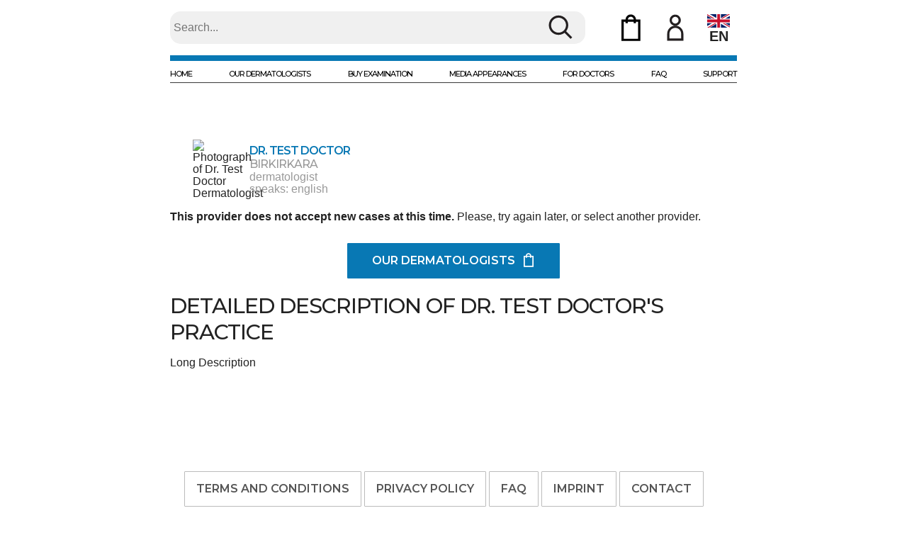

--- FILE ---
content_type: text/html; charset=utf-8
request_url: https://teledermatology.mt/dermatologist/dr-test-doctor
body_size: 2898
content:
<!DOCTYPE html>
<html lang="en">

    <!--suppress HtmlRequiredTitleElement -->
    <head>
            <title>Dr. Test Doctor dermatologist</title>
    <meta property="og:title" content="Dr. Test Doctor dermatologist" />
    <meta name="description" content="Short description dermatologist" />
    <meta name="author" content="MedInnoScan"/>
    <meta property="og:description" content="Short description dermatologist" />
    <meta property="og:image" content="/img/MedInnoScan-logo-small.png" />

                    <!-- Global site tag (gtag.js) - Google Analytics -->
        <script async src="https://www.googletagmanager.com/gtag/js?id=G-XDGC83ZG98"></script>
        <script>
			
			window.dataLayer = window.dataLayer || [];
			function gtag(){dataLayer.push(arguments);}
			gtag('js', new Date());
			
			gtag('config', 'G-XDGC83ZG98', { 'send_page_view': true});



        </script>
        <meta charset="utf-8">
        <link rel="apple-touch-icon" href="/img/apple-touch-icon-iphone-60x60.png">
        <link rel="apple-touch-icon" sizes="60x60" href="/img/apple-touch-icon-ipad-76x76.png">
        <link rel="apple-touch-icon" sizes="114x114" href="/img/apple-touch-icon-iphone-retina-120x120.png">
        <link rel="apple-touch-icon" sizes="144x144" href="/img/apple-touch-icon-ipad-retina-152x152.png">
        <link rel="icon" type="image/x-icon" href="/favicon.ico">
        <meta name="viewport" content="width=device-width, initial-scale=1">
        <link rel="preconnect" href="https://images.teledermatology.hu/">
        <link rel="preconnect" href="https://fonts.googleapis.com">
        <link rel="preconnect" href="https://fonts.gstatic.com" crossorigin>
        <link href="https://fonts.googleapis.com/css2?family=Montserrat:wght@500;600&family=Poppins:wght@600&display=swap" rel="stylesheet">
        <script type="text/javascript" src="/js/jquery-3.6.4.min.js"></script>
                <link rel="stylesheet" href="/css/teledermatology.css">
                    <link rel="alternate" hreflang="en-HU" href="https://teledermatology.hu/dermatologist/dr-test-doctor">
                    <link rel="alternate" hreflang="en-MT" href="https://teledermatology.mt/dermatologist/dr-test-doctor">
                    <link rel="alternate" hreflang="hu-HU" href="https://teledermatology.hu/bőrgyógyász/dr-test-doctor">
                    <link rel="alternate" hreflang="hu-MT" href="https://teledermatology.mt/bőrgyógyász/dr-test-doctor">
                <script type="text/javascript">
            $(document).ready(function(){
                for ( const field of [ 'client_id', 'session_id', 'session_number' ] ) {
                    gtag('get', 'G-XDGC83ZG98', field, ( data ) => {
                        $('input[name="gtag_' + field + '"]').val( data );
                    });
                }
            });
        </script>
        <script type="text/javascript" src="/js/custom.js"></script>
        
    </head>
    <body>
        <div class="container">

            <section class="top-bar">
                                    <div class="top-bar">
                        <div class="hamburger-menu">
                            <img src="/img/hamburger-menu.svg" alt="Hamburger menü" />
                        </div>
                        <div class="search">
                            <!--suppress HtmlFormInputWithoutLabel -->
                            <input type="text" placeholder="Search..." />
                            <img src="/img/nagyito.svg" alt="Search" class="overlay-on-previous"/>
                        </div>
                                                <div class="bevasarlokosar">
                            <!--suppress HtmlUnknownTarget -->
                            <a href="/bőrgyógyász/lista" title="Bőrgyógyász lista>">
                                <svg id="bőrgyógyászati-vizsgálat-vásárlása-ikon"
                                     xmlns="http://www.w3.org/2000/svg"
                                     xmlns:xlink="http://www.w3.org/1999/xlink"
                                     x="0px" y="0px"
                                     width="48px" height="48px"
                                     viewBox="0 0 141.73 141.73"
                                     class="basket-empty">
                                    <path d="M115.609,121.82H28.64V24.345h86.97V121.82z M38.923,111.541h66.415V34.616H38.923V111.541z"/>
                                    <path d="M95.383,41.165l-10.27-0.012l0.01-15.982c0-7.522-6.127-13.643-13.643-13.643c-7.527,0-13.665,6.121-13.665,13.648v15.983
		                                H47.543V25.176c0-13.198,10.728-23.926,23.937-23.926c13.199,0,23.916,10.728,23.916,23.926L95.383,41.165z"/>
                                    <path id="basket-icon-counter-text-path" pathLength="2" d="M3.735 108.201h65" fill="none" stroke="none"/>
                                    <circle id="basket-icon-counter-background" fill="#0878B4" cx="36.235" cy="108.201" r="32.5"/>
                                    <text>
                                        <textPath xlink:href="#basket-icon-counter-text-path" startOffset="1"
                                            text-anchor="middle" dominant-baseline="central" fill="white"
                                                  font-family="Poppins" font-size="45" font-weight="600"
                                                  id="basket-icon-counter"
                                        >0</textPath>
                                    </text>
                                </svg>
                            </a>
                        </div>
                        <div class="login">
                            <!--suppress HtmlUnknownTarget -->
                            <a href="/login_or_registration"><img src="/img/bejelentkezes.svg"
                                  alt="login or registration"/></a>
                        </div>
                        <div class="selected-language-icon">
                            <img class="language-flag" src="/img/flags/en.svg" alt="English"/>
                            <div class="selected-language-code">EN</div>
                        </div>
                    </div>
                            </section>

                        <nav class="navbar left expand-for-wide-screen main-menu invisible">
                <div class="container">
                    <div class="header">
                        <img src="/img/MedInnoScan-logo-small.png" alt="MedInnoScan" class="logo"/>
                        <h2>Dermatology online</h2>
                    </div>
                    <ul class="navbar-list">
                        <li class="navbar-item"><a class="navbar-link" href="/">Home</a></li>
                        <li class="navbar-item"><!--suppress HtmlUnknownTarget --><a class="navbar-link" href="/dermatologist/list">Our Dermatologists</a></li>
                        <li class="navbar-item"><!--suppress HtmlUnknownTarget --><a class="navbar-link" href="/dermatologist/list">Buy Examination</a></li>
                        <li class="navbar-item"><!--suppress HtmlUnknownTarget --><a class="navbar-link" href="/media-appearances">Media Appearances</a></li>
                        <li class="navbar-item"><!--suppress HtmlUnknownTarget --><a class="navbar-link" href="/for_doctors">For Doctors</a></li>
                        <li class="navbar-item"><!--suppress HtmlUnknownTarget --><a class="navbar-link" href="/faq">FAQ</a></li>
                        <li class="navbar-item"><!--suppress HtmlUnknownTarget --><a class="navbar-link" href="/contact">Support</a></li>
                    </ul>
                </div>
                <div class="modal-screen"></div>
            </nav>
            <nav class="navbar right user-menu invisible">
                <div class="container">
                    <div class="header">
                        <img src="/img/bejelentkezes.svg" alt="USER_PROFILE" class="logo"/>
                        <h2></h2>
                    </div>
                    <ul class="navbar-list">
                        <li class="navbar-item"><a class="navbar-link" href="/logout">LOGOUT</a></li>
                    </ul>
                </div>
                <div class="modal-screen"></div>
            </nav>
            <nav class="navbar right language-selector invisible">
                <div class="container">
                    <div class="header">
                        <img src="/img/globe_icon.svg" alt="MedInnoScan" class="logo"/>
                        <h2>Select language</h2>
                    </div>
                    <ul class="navbar-list">
                                                                            <li class="navbar-item"><a href="https://teledermatology.mt/dermatologist/dr-test-doctor"><img class="language-flag" src="/img/flags/en.svg"
                                                         alt="English"/>
                                <span class="navbar-item-text">English</span></a></li>
                                                    <li class="navbar-item"><a href="https://teledermatology.mt/bőrgyógyász/dr-test-doctor"><img class="language-flag" src="/img/flags/hu.svg"
                                                         alt="Hungarian"/>
                                <span class="navbar-item-text">Hungarian</span></a></li>
                                            </ul>
                </div>
                <div class="modal-screen"></div>
            </nav>
            
            <section class="header">
                            </section>

            
<div class="docs-section" id="grid">
    <form action="/order/dermatologist/dr-test-doctor" method="post" enctype="multipart/form-data" id="order_form">
                <div class="row">
            <div class="columns">
                <div class="doctor_image_and_data_box">
        <img src="https://images.teledermatology.hu/1270/logo_app.jpg"
               class="u-max-full-width doctors_image_in_hci_list"
               alt="Photograph of Dr. Test Doctor Dermatologist"
               title="Photograph of Dr. Test Doctor Dermatologist"
        />    <div class="hci_doctor_data_box">
        <h1 class="doctors_name_in_hci_list">Dr. Test Doctor<br />
            <span class="doctors_company_and_city_in_hci_list"
                >Birkirkara</span
                ></h1>
            <p class="doctors_specialization_in_hci_list">Dermatologist</p>
                                                                        <p class="doctors_accepted_languages_in_hci_list">                Speaks:
                English</p>
    </div>
</div>
                                    <p><strong>This provider does not accept new cases at this time.</strong>
                        Please, try again later, or select another provider.</p>
                    <!--suppress HtmlUnknownTarget -->
                    <a href="" class="button-primary button" style="display: block; max-width: 300px;
                margin-left: auto; margin-right: auto;">Our Dermatologists
                        <img src="/img/bevasarloszatyor-feher.svg" class="medinnoscan-icon" alt="Bevásárlószatyor"/></a>
                            </div>
        </div>
        <div class="row">
                    </div>
        <div class="row">
            <div class="columns">
                <h2>Detailed description of Dr. Test Doctor's practice</h2>
                <div class="hci_description" >Long Description</div>
            </div>
        </div>
	<br />
    </form>
</div>

            <div class="docs-section footer">
                <!--suppress HtmlUnknownTarget --><a class="button" href="/terms-and-conditions"
                    >Terms and Conditions</a>
                <a class="button" href="https://medinnoscan.com/en/teledermatology-app-data-processing-policy/"
                    >Privacy Policy</a>
                <!--suppress HtmlUnknownTarget --><a class="button" href="/faq"
                    >FAQ</a>
                <!--suppress HtmlUnknownTarget --><a class="button" href="/imprint"
                    >Imprint</a>
                <!--suppress HtmlUnknownTarget --><a class="button" href="/contact"
                    >Contact</a><br />
                <!--suppress HtmlUnknownTarget --><a class="button" href="/emergency-dermatology"
                    >Emergency Dermatology</a>
                <!--suppress HtmlUnknownTarget --><a class="button" href="/private-dermatology"
                    >Private Dermatology</a>
            </div>
        </div>
            
    </body>
</html>


--- FILE ---
content_type: text/css
request_url: https://teledermatology.mt/css/teledermatology.css
body_size: 8594
content:
/*! normalize.css v3.0.2 | MIT License | git.io/normalize */

/**
 * 1. Set default font family to sans-serif.
 * 2. Prevent iOS text size adjust after orientation change, without disabling
 *    user zoom.
 */

html {
    font-family: sans-serif; /* 1 */
    -ms-text-size-adjust: 100%; /* 2 */
    -webkit-text-size-adjust: 100%; /* 2 */
}

/**
 * Remove default margin.
 */

body {
    margin: 0;
}

/* HTML5 display definitions
   ========================================================================== */

/**
 * Correct `block` display not defined for any HTML5 element in IE 8/9.
 * Correct `block` display not defined for `details` or `summary` in IE 10/11
 * and Firefox.
 * Correct `block` display not defined for `main` in IE 11.
 */

article,
aside,
details,
figcaption,
figure,
footer,
header,
hgroup,
main,
menu,
nav,
section,
summary {
    display: block;
}

/**
 * 1. Correct `inline-block` display not defined in IE 8/9.
 * 2. Normalize vertical alignment of `progress` in Chrome, Firefox, and Opera.
 */

audio,
canvas,
progress,
video {
    display: inline-block; /* 1 */
    vertical-align: baseline; /* 2 */
}

/**
 * Prevent modern browsers from displaying `audio` without controls.
 * Remove excess height in iOS 5 devices.
 */

audio:not([controls]) {
    display: none;
    height: 0;
}

/**
 * Address `[hidden]` styling not present in IE 8/9/10.
 * Hide the `template` element in IE 8/9/11, Safari, and Firefox < 22.
 */

[hidden],
template {
    display: none;
}

/* Links
   ========================================================================== */

/**
 * Remove the gray background color from active links in IE 10.
 */

a {
    background-color: transparent;
}

/**
 * Improve readability when focused and also mouse hovered in all browsers.
 */

a:active,
a:hover {
    outline: 0;
}

/* Text-level semantics
   ========================================================================== */

/**
 * Address styling not present in IE 8/9/10/11, Safari, and Chrome.
 */

abbr[title] {
    border-bottom: 1px dotted;
}

/**
 * Address style set to `bolder` in Firefox 4+, Safari, and Chrome.
 */

b,
strong {
    font-weight: bold;
}

/**
 * Address styling not present in Safari and Chrome.
 */

dfn {
    font-style: italic;
}

/**
 * Address variable `h1` font-size and margin within `section` and `article`
 * contexts in Firefox 4+, Safari, and Chrome.
 */

h1 {
    font-size: 2em;
    margin: 0.67em 0;
}

/**
 * Address styling not present in IE 8/9.
 */

mark {
    background: #ff0;
    color: #000;
}

/**
 * Address inconsistent and variable font size in all browsers.
 */

small {
    font-size: 80%;
}

/**
 * Prevent `sub` and `sup` affecting `line-height` in all browsers.
 */

sub,
sup {
    font-size: 75%;
    line-height: 0;
    position: relative;
    vertical-align: baseline;
}

sup {
    top: -0.5em;
}

sub {
    bottom: -0.25em;
}

/* Embedded content
   ========================================================================== */

/**
 * Remove border when inside `a` element in IE 8/9/10.
 */

img {
    border: 0;
}

/**
 * Correct overflow not hidden in IE 9/10/11.
 */

svg:not(:root) {
    overflow: hidden;
}

/* Grouping content
   ========================================================================== */

/**
 * Address margin not present in IE 8/9 and Safari.
 */

figure {
    margin: 1em 40px;
}

/**
 * Address differences between Firefox and other browsers.
 */

hr {
    -moz-box-sizing: content-box;
    box-sizing: content-box;
    height: 0;
}

/**
 * Contain overflow in all browsers.
 */

pre {
    overflow: auto;
}

/**
 * Address odd `em`-unit font size rendering in all browsers.
 */

code,
kbd,
pre,
samp {
    font-family: monospace, monospace;
    font-size: 1em;
}

/* Forms
   ========================================================================== */

/**
 * Known limitation: by default, Chrome and Safari on OS X allow very limited
 * styling of `select`, unless a `border` property is set.
 */

/**
 * 1. Correct color not being inherited.
 *    Known issue: affects color of disabled elements.
 * 2. Correct font properties not being inherited.
 * 3. Address margins set differently in Firefox 4+, Safari, and Chrome.
 */

button,
input,
optgroup,
select,
textarea {
    color: inherit; /* 1 */
    font: inherit; /* 2 */
    margin: 0; /* 3 */
}

/**
 * Address `overflow` set to `hidden` in IE 8/9/10/11.
 */

button {
    overflow: visible;
}

/**
 * Address inconsistent `text-transform` inheritance for `button` and `select`.
 * All other form control elements do not inherit `text-transform` values.
 * Correct `button` style inheritance in Firefox, IE 8/9/10/11, and Opera.
 * Correct `select` style inheritance in Firefox.
 */

button,
select {
    text-transform: none;
}

/**
 * 1. Avoid the WebKit bug in Android 4.0.* where (2) destroys native `audio`
 *    and `video` controls.
 * 2. Correct inability to style clickable `input` types in iOS.
 * 3. Improve usability and consistency of cursor style between image-type
 *    `input` and others.
 */

button,
html input[type="button"], /* 1 */
input[type="reset"],
input[type="submit"] {
    -webkit-appearance: button; /* 2 */
    cursor: pointer; /* 3 */
}

/**
 * Re-set default cursor for disabled elements.
 */

button[disabled],
html input[disabled] {
    cursor: default;
}

/**
 * Remove inner padding and border in Firefox 4+.
 */

button::-moz-focus-inner,
input::-moz-focus-inner {
    border: 0;
    padding: 0;
}

/**
 * Address Firefox 4+ setting `line-height` on `input` using `!important` in
 * the UA stylesheet.
 */

input {
    line-height: normal;
}

/**
 * It's recommended that you don't attempt to style these elements.
 * Firefox's implementation doesn't respect box-sizing, padding, or width.
 *
 * 1. Address box sizing set to `content-box` in IE 8/9/10.
 * 2. Remove excess padding in IE 8/9/10.
 */

input[type="checkbox"],
input[type="radio"] {
    box-sizing: border-box; /* 1 */
    padding: 0; /* 2 */
}

/**
 * Fix the cursor style for Chrome's increment/decrement buttons. For certain
 * `font-size` values of the `input`, it causes the cursor style of the
 * decrement button to change from `default` to `text`.
 */

input[type="number"]::-webkit-inner-spin-button,
input[type="number"]::-webkit-outer-spin-button {
    height: auto;
}

/**
 * 1. Address `appearance` set to `searchfield` in Safari and Chrome.
 * 2. Address `box-sizing` set to `border-box` in Safari and Chrome
 *    (include `-moz` to future-proof).
 */

input[type="search"] {
    -webkit-appearance: textfield; /* 1 */
    -moz-box-sizing: content-box;
    -webkit-box-sizing: content-box; /* 2 */
    box-sizing: content-box;
}

/**
 * Remove inner padding and search cancel button in Safari and Chrome on OS X.
 * Safari (but not Chrome) clips the cancel button when the search input has
 * padding (and `textfield` appearance).
 */

input[type="search"]::-webkit-search-cancel-button,
input[type="search"]::-webkit-search-decoration {
    -webkit-appearance: none;
}

/**
 * Define consistent border, margin, and padding.
 */

fieldset {
    border: 1px solid #c0c0c0;
    margin: 0 2px;
    padding: 0.35em 0.625em 0.75em;
}

/**
 * 1. Correct `color` not being inherited in IE 8/9/10/11.
 * 2. Remove padding so people aren't caught out if they zero out fieldsets.
 */

legend {
    border: 0; /* 1 */
    padding: 0; /* 2 */
}

/**
 * Remove default vertical scrollbar in IE 8/9/10/11.
 */

textarea {
    overflow: auto;
}

/**
 * Don't inherit the `font-weight` (applied by a rule above).
 * NOTE: the default cannot safely be changed in Chrome and Safari on OS X.
 */

optgroup {
    font-weight: bold;
}

/* Tables
   ========================================================================== */

/**
 * Remove most spacing between table cells.
 */

table {
    border-collapse: collapse;
    border-spacing: 0;
}

td,
th {
    padding: 0;
}



/*
* Skeleton V2.0.4
* Copyright 2014, Dave Gamache
* www.getskeleton.com
* Free to use under the MIT license.
* http://www.opensource.org/licenses/mit-license.php
* 12/29/2014
*/


/* Table of contents
––––––––––––––––––––––––––––––––––––––––––––––––––
- Grid
- Base Styles
- Typography
- Links
- Buttons
- Forms
- Lists
- Code
- Tables
- Spacing
- Utilities
- Clearing
- Media Queries
*/


/* Grid
–––––––––––––––––––––––––––––––––––––––––––––––––– */
.container {
    position: relative;
    width: 100%;
    max-width: 960px;
    margin: 0 auto;
    padding: 0;
    box-sizing: border-box; }
.column,
.columns {
    width: 100%;
    float: left;
    box-sizing: border-box; }

/* For devices larger than 400px */
@media (min-width: 400px) {
    .container {
        width: 95%;
        padding: 0; }
}

/* For devices larger than 550px */
@media (min-width: 550px) {
    .container {
        width: 85%; }
    .column,
    .columns {
        margin-left: 4%; }
    .column:first-child,
    .columns:first-child {
        margin-left: 0; }

    .one.column,
    .one.columns                    { width: 4.66666666667%; }
    .two.columns                    { width: 13.3333333333%; }
    .three.columns                  { width: 22%;            }
    .four.columns                   { width: 30.6666666667%; }
    .five.columns                   { width: 39.3333333333%; }
    .six.columns                    { width: 48%;            }
    .seven.columns                  { width: 56.6666666667%; }
    .eight.columns                  { width: 65.3333333333%; }
    .nine.columns                   { width: 74.0%;          }
    .ten.columns                    { width: 82.6666666667%; }
    .eleven.columns                 { width: 91.3333333333%; }
    .twelve.columns                 { width: 100%; margin-left: 0; }

    .one-third.column               { width: 30.6666666667%; }
    .two-thirds.column              { width: 65.3333333333%; }

    .one-half.column                { width: 48%; }

    /* Offsets */
    .offset-by-one.column,
    .offset-by-one.columns          { margin-left: 8.66666666667%; }
    .offset-by-two.column,
    .offset-by-two.columns          { margin-left: 17.3333333333%; }
    .offset-by-three.column,
    .offset-by-three.columns        { margin-left: 26%;            }
    .offset-by-four.column,
    .offset-by-four.columns         { margin-left: 34.6666666667%; }
    .offset-by-five.column,
    .offset-by-five.columns         { margin-left: 43.3333333333%; }
    .offset-by-six.column,
    .offset-by-six.columns          { margin-left: 52%;            }
    .offset-by-seven.column,
    .offset-by-seven.columns        { margin-left: 60.6666666667%; }
    .offset-by-eight.column,
    .offset-by-eight.columns        { margin-left: 69.3333333333%; }
    .offset-by-nine.column,
    .offset-by-nine.columns         { margin-left: 78.0%;          }
    .offset-by-ten.column,
    .offset-by-ten.columns          { margin-left: 86.6666666667%; }
    .offset-by-eleven.column,
    .offset-by-eleven.columns       { margin-left: 95.3333333333%; }

    .offset-by-one-third.column,
    .offset-by-one-third.columns    { margin-left: 34.6666666667%; }
    .offset-by-two-thirds.column,
    .offset-by-two-thirds.columns   { margin-left: 69.3333333333%; }

    .offset-by-one-half.column,
    .offset-by-one-half.columns     { margin-left: 52%; }

}


/* Base Styles
–––––––––––––––––––––––––––––––––––––––––––––––––– */
/* NOTE
html is set to 62.5% so that all the REM measurements throughout Skeleton
are based on 10px sizing. So basically 1.5rem = 15px :) */
html {
    font-size: 62.5%; }
body {
    font-size: 1.6em; /* currently ems cause chrome bug misinterpreting rems on body element */
    line-height: 1.5;
    font-weight: 400;
    font-family: "Arial", sans-serif;
    color: #222; }
.invisible {
    visibility: hidden; }

/* Typography
–––––––––––––––––––––––––––––––––––––––––––––––––– */
h1, h2, h3, h4, h5, h6 {
    margin-top: 0;
    margin-bottom: 1.3rem;
    font-weight: 300; }
h1 { font-size: 2.5rem; line-height: 1.2;  letter-spacing: -.1rem; font-family: "Montserrat", sans-serif; text-transform: uppercase; font-weight: 600; }
h2 { font-size: 1.8rem; line-height: 1.25; letter-spacing: -.1rem; font-family: "Montserrat", sans-serif; text-transform: uppercase; font-weight: 500;}
h3 { font-size: 3.0rem; line-height: 1.3;  letter-spacing: -.1rem; }
h4 { font-size: 2.4rem; line-height: 1.35; letter-spacing: -.08rem; }
h5 { font-size: 1.8rem; line-height: 1.5;  letter-spacing: -.05rem; }
h6 { font-size: 1.5rem; line-height: 1.6;  letter-spacing: 0; }

/* Larger than phablet */
@media (min-width: 550px) {
    h1 { font-size: 5.0rem; }
    h2 { font-size: 3.0rem; }
    h3 { font-size: 3.6rem; }
    h4 { font-size: 3.0rem; }
    h5 { font-size: 2.4rem; }
    h6 { font-size: 1.5rem; }
}

p {
    margin-top: 1.25rem;
    margin-bottom: 1.25rem; }


/* Links
–––––––––––––––––––––––––––––––––––––––––––––––––– */
a {
    color: #1EAEDB; }
a:hover {
    color: #0FA0CE; }


/* Buttons
–––––––––––––––––––––––––––––––––––––––––––––––––– */
.button,
button,
input[type="submit"],
input[type="reset"],
input[type="button"] {
    display: inline-block;
    padding: 12px 16px;
    margin: 12px 0;
    color: #555;
    text-align: center;
    font-family: Montserrat, sans-serif;
    font-size: 1.6rem;
    font-weight: 600;
    letter-spacing: 0;
    text-transform: uppercase;
    text-decoration: none;
    white-space: nowrap;
    background-color: transparent;
    border-radius: 1px;
    border: 1px solid #bbb;
    cursor: pointer;
    box-sizing: border-box; }
.button:hover,
button:hover,
input[type="submit"]:hover,
input[type="reset"]:hover,
input[type="button"]:hover,
.button:focus,
button:focus,
input[type="submit"]:focus,
input[type="reset"]:focus,
input[type="button"]:focus {
    color: #333;
    border-color: #888;
    outline: 0; }
.button.button-primary,
button.button-primary,
input[type="submit"].button-primary,
input[type="reset"].button-primary,
input[type="button"].button-primary {
    color: #FFF;
    background-color: #0878b4;
    border-color: #0878b4; }
.button.button-primary:hover,
button.button-primary:hover,
input[type="submit"].button-primary:hover,
input[type="reset"].button-primary:hover,
input[type="button"].button-primary:hover,
.button.button-primary:focus,
button.button-primary:focus,
input[type="submit"].button-primary:focus,
input[type="reset"].button-primary:focus,
input[type="button"].button-primary:focus {
    color: #FFF;
    background-color: #0878b4;
    border-color: #0878b4; }


/* Forms
–––––––––––––––––––––––––––––––––––––––––––––––––– */
input[type="email"],
input[type="number"],
input[type="search"],
input[type="text"],
input[type="tel"],
input[type="url"],
input[type="password"],
textarea,
select {
    height: 38px;
    padding: 6px 10px; /* The 6px vertically centers text on FF, ignored by Webkit */
    background-color: #fff;
    border: 1px solid #D1D1D1;
    border-radius: 4px;
    box-shadow: none;
    box-sizing: border-box; }
/* Removes awkward default styles on some inputs for iOS */
input[type="email"],
input[type="number"],
input[type="search"],
input[type="text"],
input[type="tel"],
input[type="url"],
input[type="password"],
textarea {
    -webkit-appearance: none;
    -moz-appearance: none;
    appearance: none; }
textarea {
    min-height: 65px;
    padding-top: 6px;
    padding-bottom: 6px; }
input[type="email"]:focus,
input[type="number"]:focus,
input[type="search"]:focus,
input[type="text"]:focus,
input[type="tel"]:focus,
input[type="url"]:focus,
input[type="password"]:focus,
textarea:focus,
select:focus {
    border: 1px solid #0878b4;
    outline: 0; }
label,
legend {
    display: block;
    margin-bottom: .5rem;
    font-weight: 600; }
fieldset {
    padding: 0;
    border-width: 0; }
input[type="checkbox"],
input[type="radio"] {
    display: inline; }
label > .label-body {
    display: inline-block;
    margin-left: .5rem;
    font-weight: normal; }


/* Lists
–––––––––––––––––––––––––––––––––––––––––––––––––– */
ul {
    list-style: circle inside; }
ol {
    list-style: decimal inside; }
ol, ul {
    padding-left: 0;
    margin-top: 0; }
ul ul,
ul ol,
ol ol,
ol ul {
    margin: 1.5rem 0 1.5rem 3rem;
    font-size: 90%; }
li {
    margin-bottom: 1rem; }


/* Code
–––––––––––––––––––––––––––––––––––––––––––––––––– */
code {
    padding: .2rem .5rem;
    margin: 0 .2rem;
    font-size: 90%;
    white-space: nowrap;
    background: #F1F1F1;
    border: 1px solid #E1E1E1;
    border-radius: 4px; }
pre > code {
    display: block;
    padding: 1rem 1.5rem;
    white-space: pre; }


/* Tables
–––––––––––––––––––––––––––––––––––––––––––––––––– */
th,
td {
    padding: 12px 15px;
    text-align: left;
    border-bottom: 1px solid #E1E1E1; }
th:first-child,
td:first-child {
    padding-left: 0; }
th:last-child,
td:last-child {
    padding-right: 0; }


/* Spacing
–––––––––––––––––––––––––––––––––––––––––––––––––– */
button,
.button {
    margin-bottom: 1rem; }
input,
textarea,
select,
fieldset {
    margin-bottom: 1.5rem; }
pre,
blockquote,
dl,
figure,
table,
p,
ul,
ol,
form {
    margin-bottom: 2.5rem; }


/* Utilities
–––––––––––––––––––––––––––––––––––––––––––––––––– */
.u-full-width {
    width: 100%;
    box-sizing: border-box; }
.u-max-full-width {
    max-width: 100%;
    box-sizing: border-box; }
.u-pull-right {
    float: right; }
.u-pull-left {
    float: left; }


/* Misc
–––––––––––––––––––––––––––––––––––––––––––––––––– */
hr {
    margin-top: 3rem;
    margin-bottom: 3.5rem;
    border-width: 0;
    border-top: 1px solid #E1E1E1; }


/* Clearing
–––––––––––––––––––––––––––––––––––––––––––––––––– */

/* Self Clearing Goodness */
.container:after,
.row:after,
.u-cf {
    content: "";
    display: table;
    clear: both; }


/* Media Queries
–––––––––––––––––––––––––––––––––––––––––––––––––– */
/*
Note: The best way to structure the use of media queries is to create the queries
near the relevant code. For example, if you wanted to change the styles for buttons
on small devices, paste the mobile query code up in the buttons section and style it
there.
*/


/* Larger than mobile */
@media (min-width: 400px) {}

/* Larger than phablet (also point when grid becomes active) */
@media (min-width: 550px) {}

/* Larger than tablet */
@media (min-width: 750px) {}

/* Larger than desktop */
@media (min-width: 1000px) {}

/* Larger than Desktop HD */
@media (min-width: 1200px) {}


.container {
    max-width: 800px; }
.header {
    margin-top: 1.2rem;
    text-align: center; }
.header-image {
    display: block;
    margin: 0 auto;
    max-width: 100%; }
.header-video {
    border: none;
    width: 100%;
    aspect-ratio: 16 / 9;
    display: block;
    margin: 0 auto;
}
.header h1 {
    font-size: calc(5vw + 5px);
}
.normal_text_block {
    margin: 0 0 1.5rem;
    text-align: justify; }
.value-prop {
    margin-top: 0.5rem;
    padding: 0 2rem;
}
.value-props {
    margin-top: 2rem;
    margin-bottom: 4rem; }
.docs-header {
    text-transform: uppercase;
    font-size: 1.4rem;
    letter-spacing: .2rem;
    font-weight: 600; }
.docs-section {
    padding: 1rem;
    margin-bottom: 0;}
body.modal-open .docs-section .container {
    z-index: -1;
}
.value-img {
    display: block;
    text-align: center;
    margin: 2.5rem auto 0; }
.concept-art {
    border: 1px solid #E1E1E1;
    border-radius: 4px;
    max-width:100%;
}
.example-grid .column,
.example-grid .columns {
    background: #EEE;
    text-align: center;
    border-radius: 4px;
    font-size: 1rem;
    text-transform: uppercase;
    height: 30px;
    line-height: 30px;
    margin-bottom: .75rem;
    font-weight: 600;
    letter-spacing: .1rem; }
.docs-example .row,
.docs-example.row,
.docs-example form {
    margin-bottom: 0; }
.docs-example h1,
.docs-example h2,
.docs-example h3,
.docs-example h4,
.docs-example h5,
.docs-example h6 {
    margin-bottom: 1rem; }
.heading-font-size {
    font-size: 1.2rem;
    color: #999;
    letter-spacing: normal; }
.code-example {
    margin-top: 1.5rem;
    margin-bottom: 0; }
.code-example-body {
    white-space: pre;
    word-wrap: break-word }
.example {
    position: relative;
    margin-top: 4rem; }
.example-header {
    font-weight: 600;
    margin-top: 1.5rem;
    margin-bottom: .5rem; }
.example-description {
    margin-bottom: 1.5rem; }
.example-screenshot-wrapper {
    display: block;
    position: relative;
    overflow: hidden;
    border-radius: 6px;
    border: 1px solid #eee;
    height: 250px; }
.example-screenshot {
    width: 100%;
    height: auto; }
.example-screenshot.coming-soon {
    width: auto;
    position: absolute;
    background: #eee;
    top: 5px;
    right: 5px;
    bottom: 5px;
    left: 5px; }
.navbar {
    position: fixed; top: 0;
    border-bottom: 1px solid #eee;
    box-shadow: 0 1px 0 0 #eee;
}
.navbar.left { left: 0; }
.navbar.right { right: 0; }
.navbar .modal-screen {
    position: fixed; top: 0; left: 0;
    width: 100%; height: 100%;
    background-color: rgba(0,0,0,0.7);
    z-index: 1000;
}
.navbar.invisible .modal-screen {
    display: none;
}
.navbar .container {
    z-index: 1001;
    background-color: white;
    transition: transform 0.3s ease-in-out;
    width: 100%
}
.navbar:not(.invisible) .container {
    transform: translateX(0);
}
.navbar.invisible.left .container {
    transform: translateX(-100%);
}
.navbar.invisible.right .container {
    transform: translateX(100%);
}

.navbar .container .header {
    border-bottom: 3px solid #0878b4;
    padding: 1rem;
    margin: 0 0 2rem;
}
.navbar .container .header .logo {
    display: inline-block;
    margin-right: 1rem;
    vertical-align: middle;
    width: 3rem;
}
.navbar .container .header h2 {
    font-size: 1.7rem;
    display: inline-block;
    vertical-align: middle;
    margin: 0;padding: 0;
}
.navbar .container ul.navbar-list {
    padding-left: 2rem;
    font-family: 'Montserrat', sans-serif;
    font-size: 2rem;
    font-weight: 500;
    list-style: none;
}
.navbar .container ul.navbar-list li:not(.navbar-spacer) {
    margin: 0.8rem 0;
    padding: 8px 0;
    cursor: pointer;
}
.navbar .container ul.navbar-list li.navbar-spacer {
    display: block;
    margin: 0;
    line-height: 0.5rem;
}
.navbar .container ul.navbar-list li a {
    color: black;
    text-decoration: none;
}
.navbar .container ul.navbar-list li img {
    width: 3rem;
    margin-right: 1rem;
}
.navbar .container ul.navbar-list li span.navbar-item-text {
    vertical-align: text-bottom;
}
a.image-link {
    text-decoration: none;
}
.errors {
    padding: 20px;
    background-color: #f44336; /* Red */
    color: white;
    margin-bottom: 15px;
}
.errors ul {
    margin-bottom:0;
}
input.error{
    border-color: #f44336; /* Red */
}
select.error{
    border-color: #f44336; /* Red */
}


.button.button-primary { margin-bottom: 2rem; }
.button.button-primary:disabled, button.button-primary:disabled, input[type="submit"].button-primary:disabled, input[type="reset"].button-primary:disabled, input[type="button"].button-primary:disabled{
    background-color: #ccc;
    border-color: #aaa;
}
.button img.medinnoscan-icon {
    margin-left: 0.5rem;
    max-height:2rem;
    vertical-align: sub;
}

input[type="email"]:disabled,
input[type="number"]:disabled,
input[type="search"]:disabled,
input[type="text"]:disabled,
input[type="tel"]:disabled,
input[type="url"]:disabled,
input[type="password"]:disabled,
textarea:disabled{
    background-color: #eee;
    color: #666;
}

/*ol {*/
/*    margin:0;*/
/*    padding:0 1em;*/
/*    list-style: circle outside none;*/
/*}*/

td p{
    margin:0;
}

h5{
    margin-top:2em;
}

ol li {
    margin: 5px 0 0 5px;
}
ul.hanging-indent {
    padding-left: 14px;
    list-style: circle outside;
}
ol.hanging-indent {
    padding-left: 14px;
    list-style: decimal outside;
}
ul.hanging-indent li::marker, ol.hanging-indent li::marker {
    width: 14px;
}
ul.hanging-indent li, ol.hanging-indent li {
    /*text-indent: -21px;*/
}

ol.list_{
    padding:0;
    margin-block-start: 1.67em;
    margin-block-end: 1.67em;
    margin-inline-start: 0;
    margin-inline-end: 0;
    margin: 2em 0 2rem;
    list-style: decimal inside none;
}

ol.list_>li.block_2{
    padding:0;
    margin:0;
    font-family: Arial, sans-serif;
    color: #222;
    font-weight: 300;
    line-height: 1.5;
    letter-spacing: -.05rem;
    font-size: 2.4rem;
}

.value-prop {
    text-align: justify;
}

.calibre p{
    margin-bottom:.1rem;
}

/* article pages */
div.article p {
    text-align: justify;
}
div.article img {
    max-width: 100%;
}
div.article p.image-caption {
    font-size: 1.2rem;
    font-weight: bold;
    font-style: italic;
    text-align: center;
}

/* press clippings page */
div.press-appearances h2 {
    font-size: 1.6rem;
    font-weight: 600;
    letter-spacing: -0.05rem;
}
div.press-appearances span.date {
    font-weight: 600;
}
iframe.youtube {
    width:100%;border:none;aspect-ratio: 560/315; }

a.press-clipping {
    text-decoration: none; color:inherit; text-align: justify;
}
img.press-clipping {
    width: 100%;
}

/* HCI List */
div.hci.row {
    text-decoration: none;
}
div.hci.row a {
    text-decoration: none;
    color: inherit;
}
div.doctor_image_and_data_box {
    font-size: 1.6rem;
    margin-bottom: 1rem;
    font-weight: 400;
    text-decoration: none;
    line-height: 1.1;
}
img.doctors_image_in_hci_list {
    width: 7rem;
    border-radius: 50%;
    margin-right: 0.6rem;
    display: inline-block;
    vertical-align: middle;
}
@media screen and (max-width: 350px) {
    img.doctors_image_in_hci_list {
        width: 5.7rem;
    }
    div.doctor_image_and_data_box {
        letter-spacing: -1.3px;
    }
}
@media screen and (max-width: 400px) and (min-width: 351px) {
    img.doctors_image_in_hci_list {
        width: 5.7rem;
    }
    div.doctor_image_and_data_box {
        letter-spacing: -0.9px;
    }
}
@media screen and (max-width: 549px) and (min-width: 401px) {
    img.doctors_image_in_hci_list {
        width: 5.7rem;
    }
    div.doctor_image_and_data_box {
        letter-spacing: -0.5px;
    }
}
@media screen and (min-width: 550px) {
    div.doctor_image_and_data_box {
        margin-left: 4%;
    }
}

span.black {
    color: black !important;
}
div.hci_doctor_data_box {
    display: inline-block;
    vertical-align: middle;
}
h1.doctors_name_in_hci_list, h2.doctors_name_in_hci_list, p.doctors_name_in_hci_list {
    font-weight: 600;
    font-size: 1.6rem !important;
    margin: 0;
    text-transform: uppercase !important;
    color: #0878b4 !important;
}
span.doctors_company_and_city_in_hci_list  {
    font-weight: 500;
    color: #999 !important;
}
p.doctors_specialization_in_hci_list {
    margin: 0;
    color: #999 !important;
    text-transform: lowercase;
}
p.doctors_accepted_languages_in_hci_list {
    margin: 0;
    color: #999 !important;
    text-transform: lowercase;
}
p.hci_next_date_available {
    line-height: 1;
    margin: 0;
    color: #999 !important;
}
ul.hci_service_list_in_hci_list {
    margin: 0;
    padding: 0;
    list-style: none;
    color: #999 !important;
}
ul.hci_service_list_in_hci_list li {
    color: #999;
    margin: 0;
}
.hci {
    border: none;
    border-top: 1px solid #999999;
    border-radius: 0;
    padding: 1.5rem 0;
    margin: 0;
    display: block;
    box-sizing: border-box;
}

.hci a {
    text-decoration: none;
}
.hci p, .hci ol, .hci li {
    color: #222;
}

/* Order page */
p.nextDateAvailable {
    margin: 0;
}

p.waiting_list_full {
    font-weight: 600; }

div.hci_description { text-align: justify; }
div.hci_description ul, div.hci_description ol {
    margin: 0.5rem 0;
    padding-left: 14px; }
div.hci_description ul { list-style: circle outside; }
div.hci_description ol { list-style: decimal outside; }
div.hci_description ul li::marker, div.hci_description ol li::marker {
    width: 14px; }
div.hci_description ul li, div.hci_description ol li {
    margin: 0; }

div.serviceSelector {
    margin: 1rem 0;
}
div.service_row:first-child {
    border-top: 1px solid #999999;
}
div.service_row {
    margin: 1rem 0;
    display: flex;
    align-items: center;
    justify-content: space-between;
    border-bottom: 1px solid #999999;
}
div.service_name_and_price {
    margin: 0;
    font-size: 1.6rem;
    font-weight: 500;
    color: #999999;
    text-transform: lowercase;
}
div.service_name_and_price span.price {
    color: black;
    text-transform: none;
}

.serviceSelector input[type="radio"]{
    display:none;
}
.serviceSelector label.button.button-primary {
    margin-bottom: 1rem;
}
.serviceSelector label.grayscale {
    filter: grayscale(100%);
    opacity: 0.5;
    cursor: not-allowed;
}

.serviceSelector input[type="radio"]:checked+label{
    background: #33C3F0;
    color:#fff;
}
.serviceSelector input[type="radio"]:checked+label .material-icons{
    color:#fff;
}

/* Order confirmation page */
table.order_screen_customer_data {
    width: 100%;
    border-collapse: collapse;
}
table.order_screen_customer_data td {
    padding: 3px 0;
}
table.order_screen_customer_data td:not(:first-child) {
    white-space: normal;
    word-wrap: anywhere;
}
label.aszfCheck {
    font-weight: normal;
    line-height: 1.1;
    text-indent: -18px;
    padding-left: 18px;
}
input.aszfCheck {
    margin-bottom: 0;
}

/* Larger than phone */
@media (min-width: 550px) {
    .header {
        margin-top: 2rem; }
    .value-props {
        margin-top: 2rem;
        margin-bottom: 1rem; }
    .value-img {
        margin-bottom: 2.5rem; }
    .example-grid .column,
    .example-grid .columns {
        margin-bottom: 1.5rem; }
    .docs-section {
        padding: 6rem 0; }
    .example-send-yourself-copy {
        float: right;
        margin-top: 12px; }
    .example-screenshot-wrapper {
        position: absolute;
        width: 48%;
        height: 100%;
        left: 0;
        max-height: none; }
}

/* Larger than tablet */
@media (min-width: 750px) {
    /* Top Bar */
    .top-bar .hamburger-menu {
        display: none; }
    /* Navbar */
    .navbar.expand-for-wide-screen + .docs-section {
        border-top-width: 0; }
    .navbar.expand-for-wide-screen,
    .navbar.expand-for-wide-screen .navbar-spacer {
        display: block;
        visibility: visible !important;
        position: relative;
        width: 100%;
        background: #fff;
        border-bottom: 1px solid #444444; }
    .navbar.expand-for-wide-screen .modal-screen {
        display: none; }
    .navbar.expand-for-wide-screen .navbar-spacer {
        display: none !important; }
    .navbar.expand-for-wide-screen .container {
        width: 100%;
        z-index: 0;
        transform: translateX(0) !important;
        transition: none; }
    .navbar.expand-for-wide-screen .container .header {
        display: none; }
    .navbar.expand-for-wide-screen .navbar-list {
        list-style: none;
        margin-bottom: 0;
        padding: 0 !important;
        display: flex;
        flex-direction: row;
        justify-content: space-between;
    }
    .navbar.expand-for-wide-screen .navbar-item:not(.navbar-spacer) {
        position: relative;
        display: inline-block !important;
        margin: 0 !important;
        padding: 0 !important;
        flex-shrink:1; }
    .navbar.expand-for-wide-screen .navbar-link {
        text-transform: uppercase;
        font-size: 11px;
        font-weight: 500;
        letter-spacing: -.1rem;
        margin-right: 0;
        text-decoration: none;
        line-height: 1rem;
        color: #222; }
    .navbar.expand-for-wide-screen .navbar-link.active {
        color: #33C3F0; }
    .has-docked-nav .navbar.expand-for-wide-screen  {
        position: fixed;
        top: 0;
        left: 0; }
    .has-docked-nav .navbar.expand-for-wide-screen .navbar-spacer {
        display: block; }
    /* Re-overriding the width 100% declaration to match size of % based container */
    .has-docked-nav .navbar.expand-for-wide-screen > .container {
        width: 80%; }

    /* Popover */
    .popover.open {
        display: block;
    }
    .popover {
        display: none;
        position: absolute;
        background: #fff;
        border: 1px solid #eee;
        border-radius: 4px;
        top: 92%;
        left: -50%;
        -webkit-filter: drop-shadow(0 0 6px rgba(0,0,0,.1));
        -moz-filter: drop-shadow(0 0 6px rgba(0,0,0,.1));
        filter: drop-shadow(0 0 6px rgba(0,0,0,.1)); }
    .popover-item:first-child .popover-link:after,
    .popover-item:first-child .popover-link:before {
        bottom: 100%;
        left: 50%;
        border: solid transparent;
        content: " ";
        height: 0;
        width: 0;
        position: absolute;
        pointer-events: none; }
    .popover-item:first-child .popover-link:after {
        border-color: rgba(255, 255, 255, 0);
        border-bottom-color: #fff;
        border-width: 10px;
        margin-left: -10px; }
    .popover-item:first-child .popover-link:before {
        border-color: rgba(238, 238, 238, 0);
        border-bottom-color: #eee;
        border-width: 11px;
        margin-left: -11px; }
    .popover-list {
        padding: 0;
        margin: 0;
        list-style: none; }
    .popover-item {
        padding: 0;
        margin: 0; }
    .popover-link {
        position: relative;
        color: #222;
        display: block;
        padding: 8px 20px;
        border-bottom: 1px solid #eee;
        text-decoration: none;
        text-transform: uppercase;
        font-size: 1.0rem;
        font-weight: 600;
        text-align: center;
        letter-spacing: .1rem; }
    .popover-item:first-child .popover-link {
        border-radius: 4px 4px 0 0; }
    .popover-item:last-child .popover-link {
        border-radius: 0 0 4px 4px;
        border-bottom-width: 0; }
    .popover-link:hover {
        color: #fff;
        background: #33C3F0; }
    .popover-link:hover,
    .popover-item:first-child .popover-link:hover:after {
        border-bottom-color: #33C3F0; }
    .header h1 {
        font-size: 2.5em;
    }
}
div.top-bar {
    background-color: #fff; width:100%; border-bottom: 8px solid #0878b4;
    padding: 0 0 1rem 0; margin: 1rem 0 0 0;
    display:flex;flex-direction:row;align-items:flex-end;
}
div.top-bar span {
    margin: 3px;
}
div.top-bar div.hamburger-menu {
    cursor: pointer;
}
div.top-bar img:not(.language-flag) {
    max-height: 3.8rem;
    vertical-align: middle;
    margin: 1rem;
}
div.top-bar svg#bőrgyógyászati-vizsgálat-vásárlása-ikon {
    /* different size and smaller margin because of counter */
    max-height: 4.35rem;
    vertical-align: middle;
    margin: 1rem 1rem 0.45rem 1rem;
}
div.top-bar svg.basket-empty #basket-icon-counter-background,
    div.top-bar svg.basket-empty #basket-icon-counter {
    display: none;
}
div.top-bar .search {
    flex-grow: 1;
}
div.top-bar input {
    height:auto;
    padding: 5px;
    vertical-align: middle;
    width:95%;
    margin: 0;
    border: none;
    line-height: 2.3;
    background-color: #f0f0f0;
    border-radius: 1.5rem;
}
div.top-bar div.selected-language-icon {
    max-height: 3.8rem;
    vertical-align: middle;
    margin: 1rem 1rem 1rem 1.6rem;
    cursor: pointer;
}
div.top-bar div.selected-language-icon img.language-flag {
    max-height: 1.9rem;
    vertical-align: top;
    margin: 0;
}
div.top-bar div.selected-language-icon div.selected-language-code {
    font-size: 2rem;
    vertical-align: top;
    line-height: 0.7em;
    margin: 0;
    text-transform: uppercase;
    font-weight: 600;
    text-align: center;
    width:100%;
}
img.overlay-on-previous {
    margin-left: -5.8rem !important;
}

.grayscale a,.grayscale a:hover, .grayscale a b{
    color:#333;
}
.grayscale {
    -webkit-filter: grayscale(1);
    background-color: #eee;
}

div.magyarazo-kepek-doboz {
    display:flex;flex-direction:row;flex-wrap:wrap;justify-content: left;
    gap: 20px;
}
div.magyarazo-kepek-doboz > * {
    flex-shrink: 6;flex-basis: 0;max-width:136px;
    text-align: left;
}
img.magyarazo-kep {
    max-width:136px; margin:8px;
}

.footer {
    padding: 2rem;
}


--- FILE ---
content_type: application/javascript
request_url: https://teledermatology.mt/js/custom.js
body_size: 391
content:
$( () => {
    $( ".top-bar .hamburger-menu" ).on( "click", function() {
        $( ".navbar.main-menu" ).removeClass( "invisible" );
        $( "body" ).addClass( "modal-open" );
    });
    $( ".navbar.main-menu .modal-screen, .navbar.main-menu .header" ).on( "click", function() {
        $( ".navbar.main-menu" ).addClass( "invisible" );
        $( "body" ).removeClass( "modal-open" );
    });

    $( ".top-bar .user-menu" ).on( "click", function() {
        $( ".navbar.user-menu" ).removeClass( "invisible" );
        $( "body" ).addClass( "modal-open" );
    });
    $( ".navbar.user-menu .modal-screen, .navbar.user-menu .header" ).on( "click", function() {
        $( ".navbar.user-menu" ).addClass( "invisible" );
        $( "body" ).removeClass( "modal-open" );
    });

    $( ".top-bar .selected-language-icon" ).on( "click", function() {
        $( ".navbar.language-selector" ).removeClass( "invisible" );
        $( "body" ).addClass( "modal-open" );
    });
    $( ".navbar.language-selector .modal-screen, .navbar.language-selector .header" ).on( "click", function() {
        $( ".navbar.language-selector" ).addClass( "invisible" );
        $( "body" ).removeClass( "modal-open" );
    });
    $( ".navbar.language-selector li.navbar-item[data-new-locale]" ).on( "click", function() {
        let current_locale = document.cookie.split( "; " )
            .map( function(x) { return "lang=" === x.substring(0,5) ? x.substring(5) : null } )
            .filter( function(x) { return Boolean(x); } )
            .join("");
        let new_locale = $( this ).attr( "data-new-locale" );
        if ( current_locale === new_locale ) {
            $( ".navbar.language-selector" ).addClass( "invisible" );
            $( "body" ).removeClass( "modal-open" );
        } else {
            document.cookie = "lang=" + new_locale + ";path=/;max-age=31536000";
            location.reload();
        }
    } );

});

--- FILE ---
content_type: image/svg+xml
request_url: https://teledermatology.mt/img/hamburger-menu.svg
body_size: 220
content:
<svg xmlns="http://www.w3.org/2000/svg" version="1.1" width="141.73pt" height="141.73pt" viewBox="0 0 141.73 141.73">
<g id="layer_1">
<path transform="matrix(1,0,0,-1,6.2613,19.698998)" d="M0 0H128.904Z" fill="#ffffff"/>
<path transform="matrix(1,0,0,-1,0,141.73)" d="M135.166 114.459H6.2610018V129.606H135.166Z" fill="#231f20"/>
<path transform="matrix(1,0,0,-1,6.5592,64.151798)" d="M0 0H128.91Z" fill="#ffffff"/>
<path transform="matrix(1,0,0,-1,0,141.73)" d="M135.469 70.013H6.5589907V85.153H135.469Z" fill="#231f20"/>
<path transform="matrix(1,0,0,-1,6.5592,110.086)" d="M0 0H128.91Z" fill="#ffffff"/>
<path transform="matrix(1,0,0,-1,0,141.73)" d="M135.469 24.069H6.5589907V39.216H135.469Z" fill="#231f20"/>
</g>
</svg>


--- FILE ---
content_type: image/svg+xml
request_url: https://teledermatology.mt/img/nagyito.svg
body_size: 329
content:
<svg xmlns="http://www.w3.org/2000/svg" version="1.1" width="141.73pt" height="141.73pt" viewBox="0 0 141.73 141.73">
<defs>
<clipPath id="clip_0">
<path transform="matrix(1,0,0,-1,0,141.73)" d="M0 141.73H141.73V0H0Z"/>
</clipPath>
</defs>
<g id="layer_1">
<g clip-path="url(#clip_0)">
<path transform="matrix(1,0,0,-1,60.5605,18.545395)" d="M0 0C-21.699 0-39.36-17.658-39.36-39.357-39.36-61.064-21.699-78.722 0-78.722 21.699-78.722 39.354-61.064 39.354-39.357 39.354-17.658 21.699 0 0 0M0-90.497C-28.209-90.497-51.137-67.556-51.137-39.357-51.137-11.162-28.209 11.776 0 11.776 28.188 11.776 51.129-11.162 51.129-39.357 51.129-67.556 28.188-90.497 0-90.497" fill="#231f20"/>
<path transform="matrix(1,0,0,-1,123.9824,130.231)" d="M0 0-34.363 34.37-26.038 42.698 8.324 8.325Z" fill="#231f20"/>
</g>
</g>
</svg>


--- FILE ---
content_type: image/svg+xml
request_url: https://teledermatology.mt/img/bejelentkezes.svg
body_size: 395
content:
<svg xmlns="http://www.w3.org/2000/svg" version="1.1" width="141.73pt" height="141.73pt" viewBox="0 0 141.73 141.73">
<defs>
<clipPath id="clip_0">
<path transform="matrix(1,0,0,-1,0,141.73)" d="M0 141.73H141.73V0H0Z"/>
</clipPath>
</defs>
<g id="layer_1">
<g clip-path="url(#clip_0)">
<path transform="matrix(1,0,0,-1,40.0991,128.1411)" d="M0 0H61.512L61.534 25.3C61.534 42.264 47.737 56.069 30.762 56.069 13.797 56.069 0 42.264 0 25.296ZM73.29-11.775H-11.777V25.296C-11.777 48.755 7.3 67.846 30.762 67.846 54.219 67.846 73.309 48.755 73.309 25.296Z" fill="#231f20"/>
<path transform="matrix(1,0,0,-1,70.5464,14.051796)" d="M0 0C-9.703 0-17.597-7.893-17.597-17.598-17.597-27.301-9.703-35.194 0-35.194 9.704-35.194 17.61-27.301 17.61-17.598 17.61-7.893 9.704 0 0 0M0-46.969C-16.187-46.969-29.362-33.795-29.362-17.598-29.362-1.401-16.187 11.776 0 11.776 16.208 11.776 29.385-1.401 29.385-17.598 29.385-33.795 16.208-46.969 0-46.969" fill="#231f20"/>
</g>
</g>
</svg>


--- FILE ---
content_type: image/svg+xml
request_url: https://teledermatology.mt/img/bevasarloszatyor-feher.svg
body_size: 336
content:
<svg xmlns="http://www.w3.org/2000/svg" version="1.1" width="141.73pt" height="141.73pt" viewBox="0 0 141.73 141.73">
    <defs>
        <clipPath id="clip_0">
            <path transform="matrix(1,0,0,-1,0,141.73)" d="M0 141.73H141.73V0H0Z"/>
        </clipPath>
    </defs>
    <g id="layer_1">
        <path transform="matrix(1,0,0,-1,0,141.73)" d="M32.824 13.877H108.908008V102H32.824ZM120.684 2.104H21.046998V113.77699H120.684Z" fill="#ffffff"/>
        <g clip-path="url(#clip_0)">
            <path transform="matrix(1,0,0,-1,97.5186,47.227098)" d="M0 0-11.771 .01-11.763 18.325C-11.763 26.936-18.781 33.952-27.403 33.952-36.029 33.952-43.047 26.936-43.047 18.318V.003H-54.813V18.318C-54.813 33.436-42.522 45.728-27.403 45.728-12.279 45.728 .014 33.436 .014 18.318Z" fill="#ffffff"/>
        </g>
    </g>
</svg>
